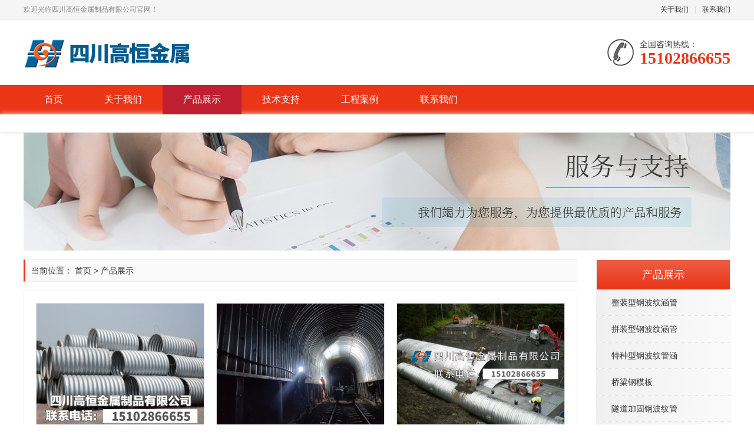

--- FILE ---
content_type: text/html;charset=utf-8
request_url: http://sc-gaoheng.com/?m=home&c=Lists&a=index&tid=2
body_size: 3825
content:
<!DOCTYPE html>
<html lang="zh-CN">
<head>
<meta charset="UTF-8">
<meta http-equiv="X-UA-Compatible" content="IE=Edge">
<meta name="renderer" content="webkit|ie-comp|ie-stand" />
<meta name="viewport" content="width=device-width, initial-scale=1.0, maximum-scale=1.0, user-scalable=0">
<meta http-equiv="Cache-Control" content="no-transform"/>
<meta name="applicable-device" content="pc,wap">
<meta name="MobileOptimized" content="width"/>
<meta name="HandheldFriendly" content="true"/>
<title>高恒金属波纹涵管_金属波纹涵管_整装金属波纹涵管_拼装金属波纹涵管_特种金属波纹涵管_金属波纹涵管价格_金属波纹涵管批发_金属波纹涵管厂家</title>
<meta name="description" content="高恒金属波纹涵管_金属波纹涵管_整装金属波纹涵管_拼装金属波纹涵管_特种金属波纹涵管_金属波纹涵管价格_金属波纹涵管批发_金属波纹涵管厂家" />
<meta name="keywords" content="高恒金属波纹涵管_金属波纹涵管_整装金属波纹涵管_拼装金属波纹涵管_特种金属波纹涵管_金属波纹涵管价格_金属波纹涵管批发_金属波纹涵管厂家" />
<link href="/favicon.ico" rel="shortcut icon" type="image/x-icon" />
<link href="/template/pc/skin/css/swiper.min.css" rel="stylesheet" media="screen" type="text/css" />
<link href="/template/pc/skin/css/eyou.css" rel="stylesheet" media="screen" type="text/css" />
<script language="javascript" type="text/javascript" src="/template/pc/skin/js/jquery.min.js"></script>
<script language="javascript" type="text/javascript" src="/template/pc/skin/js/swiper.min.js"></script>
<script language="javascript" type="text/javascript" src="/template/pc/skin/js/eyou.js"></script>
</head>
<body>
<div class="header">
  <div class="topbar">
    <div class="container">
      <ul>
                <li><a href="/?m=home&c=Lists&a=index&tid=1">关于我们</a></li>
                <li class="pipe">|</li>
                <li><a href="/?m=home&c=Lists&a=index&tid=5">联系我们</a></li>
              </ul>
      <span>欢迎光临四川高恒金属制品有限公司官网！</span> </div>
  </div>
  <div class="container clearfix"> <a href="javascript:;" class="menu-btn"><span></span></a>
    <div class="logo img-center"><a href="http://www.sc-gaoheng.com" title="金属波纹涵管生产厂家高恒金属制品有限公司"><img src="/uploads/allimg/20200429/1-200429120033160.png" alt="金属波纹涵管生产厂家高恒金属制品有限公司"></a></div>
    <div class="tel">全国咨询热线：<strong>15102866655</strong></div>
  </div>
  <div class="nav">
    <div class="container">
      <ul>
        <li class=""><a href="http://www.sc-gaoheng.com">首页</a></li>
                <li class="dropdown"> <i class="arr"></i> <a href="/?m=home&c=Lists&a=index&tid=1">关于我们</a> 
                   <div class="dropdown-box"> 
                        <p><a href="/?m=home&c=Lists&a=index&tid=6">公司简介</a></p>
                        <p><a href="/?m=home&c=Lists&a=index&tid=7">公司资质</a></p>
             
           </div>
           
         </li>
                <li class="active dropdown"> <i class="arr"></i> <a href="/?m=home&c=Lists&a=index&tid=2">产品展示</a> 
                   <div class="dropdown-box"> 
                        <p><a href="/?m=home&c=Lists&a=index&tid=8">整装型钢波纹涵管</a></p>
                        <p><a href="/?m=home&c=Lists&a=index&tid=9">拼装型钢波纹涵管</a></p>
                        <p><a href="/?m=home&c=Lists&a=index&tid=10">特种型钢波纹管涵</a></p>
                        <p><a href="/?m=home&c=Lists&a=index&tid=11">桥梁钢模板</a></p>
                        <p><a href="/?m=home&c=Lists&a=index&tid=19">隧道加固钢波纹管</a></p>
                        <p><a href="/?m=home&c=Lists&a=index&tid=22">桥梁用预应力波纹管</a></p>
             
           </div>
           
         </li>
                <li class="dropdown"> <i class="arr"></i> <a href="/?m=home&c=Lists&a=index&tid=3">技术支持</a> 
                   <div class="dropdown-box"> 
                        <p><a href="/?m=home&c=Lists&a=index&tid=16">常见问题</a></p>
                        <p><a href="/?m=home&c=Lists&a=index&tid=17">行业资讯</a></p>
             
           </div>
           
         </li>
                <li class="">  <a href="/?m=home&c=Lists&a=index&tid=4">工程案例</a> 
          
         </li>
                <li class="">  <a href="/?m=home&c=Lists&a=index&tid=5">联系我们</a> 
          
         </li>
              </ul>
    </div>
  </div>
</div>
<div class="eyou-sou" style="display: block">
  <div class="container clearfix">
    <div class="hot"> <!--<strong>热门关键词：</strong> <a href="/index.php?m=home&c=View&a=index&aid=98">预制防撞墙模板</a> <a href="/index.php?m=home&c=View&a=index&aid=97">桥梁用预应力塑料波纹管</a> <a href="/index.php?m=home&c=View&a=index&aid=96">桥梁预应力金属波纹管</a> <a href="/index.php?m=home&c=View&a=index&aid=103">隧道加固钢波纹管</a> <a href="/index.php?m=home&c=View&a=index&aid=41">整装型钢波纹涵管</a> <a href="/index.php?m=home&c=View&a=index&aid=47">特种型钢波纹管涵</a> <a href="/index.php?m=home&c=View&a=index&aid=46">拼装型钢波纹涵管</a> <a href="/index.php?m=home&c=View&a=index&aid=37">整装型钢波纹涵管</a> <a href="/index.php?m=home&c=View&a=index&aid=42">整装型钢波纹涵管</a> <a href="/index.php?m=home&c=View&a=index&aid=84">桥梁钢模板</a> </div>
    <div class="hform">       <form method="get" action="/?m=home&c=Search&a=lists">
        <input type="hidden" name="m" value="home" /><input type="hidden" name="c" value="Search" /><input type="hidden" name="a" value="lists" /><input type="hidden" name="method" value="1" />        <input type="text" name="keywords" placeholder="请输入关键字...">
        <button type="submit">搜索</button>
      </form>-->
       </div>
  </div>
</div>
<div class="banner-sub img-center"> <img src="/uploads/allimg/20200227/1-20022G50R5Z7.jpg"> </div>
<div class="container clearfix">
  <div class="ct2-sd ct2-sd-right">
    <div class="panel-sd">
      <div class="tit">产品展示</div>
      <ul class="lanmu">
               <li class="">  <a href="/?m=home&c=Lists&a=index&tid=8">整装型钢波纹涵管</a>
                 </li>
                <li class="">  <a href="/?m=home&c=Lists&a=index&tid=9">拼装型钢波纹涵管</a>
                 </li>
                <li class="">  <a href="/?m=home&c=Lists&a=index&tid=10">特种型钢波纹管涵</a>
                 </li>
                <li class="">  <a href="/?m=home&c=Lists&a=index&tid=11">桥梁钢模板</a>
                 </li>
                <li class="">  <a href="/?m=home&c=Lists&a=index&tid=19">隧道加固钢波纹管</a>
                 </li>
                <li class=""> <i class="arr"></i> <a href="/?m=home&c=Lists&a=index&tid=22">桥梁用预应力波纹管</a>
                   <div class="lanmu-box">
                        <p><a href="/?m=home&c=Lists&a=index&tid=23">金属波纹管</a></p>
                        <p><a href="/?m=home&c=Lists&a=index&tid=24">塑料波纹管</a></p>
             
          </div>
                  </li>
                
      </ul>
    </div>
    <div class="panel-sd">
      <div class="tit">热销产品</div>
      <ul class="list-3">
                 <li> <a href="/index.php?m=home&c=View&a=index&aid=98"  title="预制防撞墙模板">
          <div class="img-center"><img src="/uploads/allimg/20230817/1-230QF94500X7.jpg" onerror="javascript:this.src='/template/default/index/images/nopic.jpg';" alt="预制防撞墙模板"></div>
          <div class="text">预制防撞墙模板</div>
          </a> </li>
                 <li> <a href="/index.php?m=home&c=View&a=index&aid=97"  title="桥梁用预应力塑料波纹管">
          <div class="img-center"><img src="/uploads/allimg/20220705/1-220F515243VD.jpg" onerror="javascript:this.src='/template/default/index/images/nopic.jpg';" alt="桥梁用预应力塑料波纹管"></div>
          <div class="text">桥梁用预应力塑料波纹管</div>
          </a> </li>
              </ul>
    </div>
    <div class="panel-sd">
      <div class="tit">联系我们</div>
      <div class="contact-sd">
        <h4>金属波纹涵管生产厂家高恒金属制品有限公司</h4>
        <p>地址：四川广汉市新丰镇西城村二社</p>
       <!-- <p>Q Q：</p>-->
        <p>电话：15102866655</p>
        <p>邮箱：scghgs@126.com</p>
      </div>
    </div>
  </div>
  <div class="ct2-mn ct2-mn-left">
    <div class="position">当前位置： <a href='/' class=''>首页</a> &gt; <a href='/?m=home&c=Lists&a=index&tid=2'>产品展示</a></div>
    <div class="mn-box">
      <ul class="list-1 clearfix">
       		 <li>
			<div class="wrap"> <a href="/?m=home&c=View&a=index&aid=40"  title="整装型钢波纹涵管" class="img-cover"><span style="background-image: url(/uploads/allimg/20200429/1-200429125404G2.jpg);"></span></a>
			  <div class="text">
				<h4><a href="/?m=home&c=View&a=index&aid=40"  title="整装型钢波纹涵管">整装型钢波纹涵管</a></h4>
				<p>  <a href="/?m=home&c=View&a=index&aid=40"  title="整装型钢波纹涵管" class="bt">查看详情</a> </p>
			  </div>
			</div>
		  </li>
        		 <li>
			<div class="wrap"> <a href="/?m=home&c=View&a=index&aid=103"  title="隧道加固钢波纹管" class="img-cover"><span style="background-image: url(/uploads/allimg/20250731/1-250I10K91XN.png);"></span></a>
			  <div class="text">
				<h4><a href="/?m=home&c=View&a=index&aid=103"  title="隧道加固钢波纹管">隧道加固钢波纹管</a></h4>
				<p>  <a href="/?m=home&c=View&a=index&aid=103"  title="隧道加固钢波纹管" class="bt">查看详情</a> </p>
			  </div>
			</div>
		  </li>
        		 <li>
			<div class="wrap"> <a href="/?m=home&c=View&a=index&aid=48"  title="特种型钢波纹管涵" class="img-cover"><span style="background-image: url(/uploads/allimg/20200429/1-200429124621410.png);"></span></a>
			  <div class="text">
				<h4><a href="/?m=home&c=View&a=index&aid=48"  title="特种型钢波纹管涵">特种型钢波纹管涵</a></h4>
				<p>  <a href="/?m=home&c=View&a=index&aid=48"  title="特种型钢波纹管涵" class="bt">查看详情</a> </p>
			  </div>
			</div>
		  </li>
        		 <li>
			<div class="wrap"> <a href="/?m=home&c=View&a=index&aid=44"  title="拼装型钢波纹涵管" class="img-cover"><span style="background-image: url(/uploads/allimg/20200429/1-20042912225HA.jpg);"></span></a>
			  <div class="text">
				<h4><a href="/?m=home&c=View&a=index&aid=44"  title="拼装型钢波纹涵管">拼装型钢波纹涵管</a></h4>
				<p>  <a href="/?m=home&c=View&a=index&aid=44"  title="拼装型钢波纹涵管" class="bt">查看详情</a> </p>
			  </div>
			</div>
		  </li>
        		 <li>
			<div class="wrap"> <a href="/?m=home&c=View&a=index&aid=38"  title="整装型钢波纹涵管" class="img-cover"><span style="background-image: url(/uploads/allimg/20200429/1-200429121021F4.jpg);"></span></a>
			  <div class="text">
				<h4><a href="/?m=home&c=View&a=index&aid=38"  title="整装型钢波纹涵管">整装型钢波纹涵管</a></h4>
				<p>  <a href="/?m=home&c=View&a=index&aid=38"  title="整装型钢波纹涵管" class="bt">查看详情</a> </p>
			  </div>
			</div>
		  </li>
        		 <li>
			<div class="wrap"> <a href="/?m=home&c=View&a=index&aid=47"  title="特种型钢波纹管涵" class="img-cover"><span style="background-image: url(/uploads/allimg/20200429/1-2004291350232B.jpg);"></span></a>
			  <div class="text">
				<h4><a href="/?m=home&c=View&a=index&aid=47"  title="特种型钢波纹管涵">特种型钢波纹管涵</a></h4>
				<p>  <a href="/?m=home&c=View&a=index&aid=47"  title="特种型钢波纹管涵" class="bt">查看详情</a> </p>
			  </div>
			</div>
		  </li>
            
        
      </ul>
      <div class="pages">
        <div class="pagination">
          <p>首页</p> <p>上一页</p> <a class="cur">1</a><a href="/?m=home&amp;c=Lists&amp;a=index&amp;tid=2&amp;page=2" data-ey_fc35fdc="html" data-tmp="1">2</a><a href="/?m=home&amp;c=Lists&amp;a=index&amp;tid=2&amp;page=3" data-ey_fc35fdc="html" data-tmp="1">3</a><a href="/?m=home&amp;c=Lists&amp;a=index&amp;tid=2&amp;page=4" data-ey_fc35fdc="html" data-tmp="1">4</a> <a href="/?m=home&amp;c=Lists&amp;a=index&amp;tid=2&amp;page=2" data-ey_fc35fdc="html" data-tmp="1">下一页</a> <a href="/?m=home&amp;c=Lists&amp;a=index&amp;tid=2&amp;page=4" data-ey_fc35fdc="html" data-tmp="1">末页</a>        </div>
      </div>
    </div>
    
   <!-- <div class="panel-mn">
      <div class="tit">推荐资讯</div>
      <div class="bd">
        <ul class="list-5 clearfix">
          
        </ul>
      </div>
    </div>
    <div class="panel-mn">
      <div class="tit">推荐产品</div>
      <div class="bd">
        <ul class="list-6 clearfix">
                   <li> <a href="/index.php?m=home&c=View&a=index&aid=40"  title="整装型钢波纹涵管">
            <div class="img-cover"><span style="background-image: url(/uploads/allimg/20200429/1-200429125404G2.jpg);"></span></div>
            <div class="text">
              <h4>整装型钢波纹涵管</h4>
              <p>整装型金属波纹涵管的特征：   强度高：...</p>
            </div>
            </a> </li>
                   <li> <a href="/index.php?m=home&c=View&a=index&aid=48"  title="特种型钢波纹管涵">
            <div class="img-cover"><span style="background-image: url(/uploads/allimg/20200429/1-200429124621410.png);"></span></div>
            <div class="text">
              <h4>特种型钢波纹管涵</h4>
              <p>特种型金属波纹管涵的特性：是指铺埋在公路...</p>
            </div>
            </a> </li>
                   <li> <a href="/index.php?m=home&c=View&a=index&aid=38"  title="整装型钢波纹涵管">
            <div class="img-cover"><span style="background-image: url(/uploads/allimg/20200429/1-200429121021F4.jpg);"></span></div>
            <div class="text">
              <h4>整装型钢波纹涵管</h4>
              <p>整装型金属波纹涵管的特征：   强度高：...</p>
            </div>
            </a> </li>
                   <li> <a href="/index.php?m=home&c=View&a=index&aid=49"  title=" 拼装型钢波纹涵管">
            <div class="img-cover"><span style="background-image: url(/uploads/allimg/20200429/1-200429134TL54.jpg);"></span></div>
            <div class="text">
              <h4> 拼装型钢波纹涵管</h4>
              <p>  拼装型金属波纹涵管产品特点：  (1...</p>
            </div>
            </a> </li>
           
        </ul>
      </div>
    </div>-->
  </div>
</div>
<div class="footer">
  <div class="footer-link">
    <div class="container"> 
    <a href="http://www.sc-gaoheng.com">首页</a>
        <span>|</span><a href="/?m=home&c=Lists&a=index&tid=1">关于我们</a>
        <span>|</span><a href="/?m=home&c=Lists&a=index&tid=2">产品展示</a>
        <span>|</span><a href="/?m=home&c=Lists&a=index&tid=3">技术支持</a>
        <span>|</span><a href="/?m=home&c=Lists&a=index&tid=4">工程案例</a>
        <span>|</span><a href="/?m=home&c=Lists&a=index&tid=5">联系我们</a>
        </div>
  </div>
  <div class="container clearfix">
    <div class="footer-logo img-center"><img src="/uploads/allimg/20200429/1-200429115AT52.png" /></div>
    <div class="footer-info">
      <p>Copyright © 2020--高恒金属 版权所有</p>
      <p>电话：15102866655</p>
      <!--<p>Q Q：</p>-->
      <p>公司地址：四川广汉市新丰镇西城村二社</p>
      <p><a href="https://beian.miit.gov.cn/" rel="nofollow" target="_blank">蜀ICP备20013820号</a></p>
    </div>
    <div class="footer-ewm">
      <div class="img-center"><img src="/uploads/allimg/20200512/1-2005121450553T.png" /></div>
      微信扫一扫 </div>
  </div>
</div>

<div class="eyou-footer-fix">
  <ul class="clearfix">
    <li><a href="tel:15102866655"><i class="i1"></i>电话咨询</a></li>
        <li><a href="/?m=home&c=Lists&a=index&tid=2"><i class="i2"></i>产品展示</a></li>
        <li><a href="/?m=home&c=Lists&a=index&tid=3"><i class="i3"></i>技术支持</a></li>
        <li><a href="http://www.sc-gaoheng.com"><i class="i4"></i>网站首页</a></li>
  </ul>
</div>
    <!-- 应用插件标签 start -->
          <!-- 应用插件标签 end -->
    
    
    <!--[if lt IE 9]>
    <div class="notsupport">
        <h1>:( 非常遗憾</h1>
        <h2>您的浏览器版本太低，请升级您的浏览器</h2>
    </div>
    <![endif]-->
    
</body>
</html>
